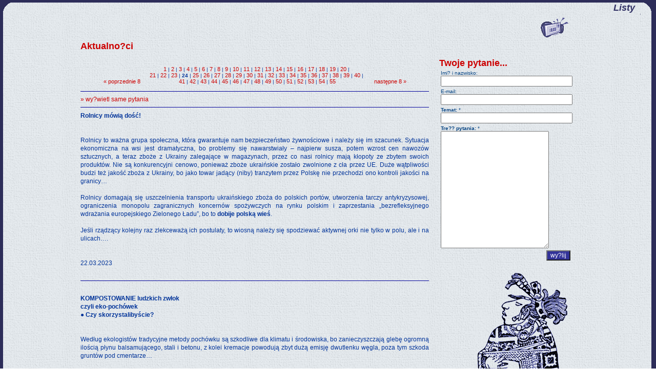

--- FILE ---
content_type: text/html
request_url: http://www.maya.net.pl/opinie.php?LANG=pl&sub=listy&title=1&od=184&count=285
body_size: 10312
content:
<!DOCTYPE HTML PUBLIC "-//W3C//DTD HTML 4.01 Transitional//EN">

<html>
<head>
	<title>Wydawnictwo PULSAR - Wiedza i filozofia Majów</title>
	<META HTTP-EQUIV="Content-Type" CONTENT="text/html; charset=iso-8859-2">
	<link rel="STYLESHEET" type="text/css" href="includes/style.css">
	<script language="JavaScript" src="includes/menu.js"></script>
</head>

<BODY LEFTMARGIN=0 TOPMARGIN=0 MARGINWIDTH=0 MARGINHEIGHT=0 background="images/spacer2.gif" ONLOAD="preloadImages();">

<TABLE WIDTH="100%" BORDER=0 bordercolor="#ffffff" CELLPADDING=0 CELLSPACING=0 height="95%" background="images/tlo.jpg">
	<tr>
		<TD colspan="3" valign="top" width="100%" background="images/spacer2.gif"><IMG SRC="images/spacer2.gif" WIDTH=1 HEIGHT=5 ALT=""></TD>	
	</tr>
	<TR>
		<TD valign="top"><IMG SRC="images/rog1.gif"></TD>
		<TD valign="top" width="100%" align="right" class="dzial"><i>Listy</i><IMG SRC="images/spacer.gif" WIDTH=10 HEIGHT=5></TD>
		<TD valign="top"><IMG SRC="images/rog2.gif"></TD>
	</TR>
	<TR>
		<TD valign="top" height="100%" WIDTH=28 background="images/pasek2.gif"><IMG SRC="images/spacer2.gif"></TD>
		<TD WIDTH=100% background="images/tlo.jpg" valign="top">
			<table border="0" cellpadding="0" cellspacing="0" WIDTH=100%>
				<tr>
					<td>

<div align="center">
<table border="0" cellpadding="0" cellspacing="0" width="700">
	<tr>
		<td valign="top">
		
<div align="right"><img src="images/list.gif" align="absmiddle"></div><div class="tytul">Aktualno?ci</div><p>
			<table border="0" cellpadding="0" cellspacing="0" width="650">
			<tr>
				<td valign="top">
				
				
	
			
				<div align="right"><div align="center"><table border="0" cellpadding="4" cellspacing="1">	<tr>		<td class="TableNorm12" align="right" valign="bottom" style="font-size:10px;"><a style="font-size:11px;" class="link" href="opinie.php?LANG=pl&sub=listy&title=1&od=176&count=438">&laquo;&nbsp;poprzednie 8</a>&nbsp;&nbsp;&nbsp;</td>		<td class="TableNorm12" align="center" valign="middle" style="font-size:10px;"><br>
<a class="link" style="font-size:11px;" href="opinie.php?LANG=pl&sub=listy&od=0&title=1&count=438">1</a>&nbsp;|&nbsp;<a class="link" style="font-size:11px;" href="opinie.php?LANG=pl&sub=listy&od=8&title=1&count=438">2</a>&nbsp;|&nbsp;<a class="link" style="font-size:11px;" href="opinie.php?LANG=pl&sub=listy&od=16&title=1&count=438">3</a>&nbsp;|&nbsp;<a class="link" style="font-size:11px;" href="opinie.php?LANG=pl&sub=listy&od=24&title=1&count=438">4</a>&nbsp;|&nbsp;<a class="link" style="font-size:11px;" href="opinie.php?LANG=pl&sub=listy&od=32&title=1&count=438">5</a>&nbsp;|&nbsp;<a class="link" style="font-size:11px;" href="opinie.php?LANG=pl&sub=listy&od=40&title=1&count=438">6</a>&nbsp;|&nbsp;<a class="link" style="font-size:11px;" href="opinie.php?LANG=pl&sub=listy&od=48&title=1&count=438">7</a>&nbsp;|&nbsp;<a class="link" style="font-size:11px;" href="opinie.php?LANG=pl&sub=listy&od=56&title=1&count=438">8</a>&nbsp;|&nbsp;<a class="link" style="font-size:11px;" href="opinie.php?LANG=pl&sub=listy&od=64&title=1&count=438">9</a>&nbsp;|&nbsp;<a class="link" style="font-size:11px;" href="opinie.php?LANG=pl&sub=listy&od=72&title=1&count=438">10</a>&nbsp;|&nbsp;<a class="link" style="font-size:11px;" href="opinie.php?LANG=pl&sub=listy&od=80&title=1&count=438">11</a>&nbsp;|&nbsp;<a class="link" style="font-size:11px;" href="opinie.php?LANG=pl&sub=listy&od=88&title=1&count=438">12</a>&nbsp;|&nbsp;<a class="link" style="font-size:11px;" href="opinie.php?LANG=pl&sub=listy&od=96&title=1&count=438">13</a>&nbsp;|&nbsp;<a class="link" style="font-size:11px;" href="opinie.php?LANG=pl&sub=listy&od=104&title=1&count=438">14</a>&nbsp;|&nbsp;<a class="link" style="font-size:11px;" href="opinie.php?LANG=pl&sub=listy&od=112&title=1&count=438">15</a>&nbsp;|&nbsp;<a class="link" style="font-size:11px;" href="opinie.php?LANG=pl&sub=listy&od=120&title=1&count=438">16</a>&nbsp;|&nbsp;<a class="link" style="font-size:11px;" href="opinie.php?LANG=pl&sub=listy&od=128&title=1&count=438">17</a>&nbsp;|&nbsp;<a class="link" style="font-size:11px;" href="opinie.php?LANG=pl&sub=listy&od=136&title=1&count=438">18</a>&nbsp;|&nbsp;<a class="link" style="font-size:11px;" href="opinie.php?LANG=pl&sub=listy&od=144&title=1&count=438">19</a>&nbsp;|&nbsp;<a class="link" style="font-size:11px;" href="opinie.php?LANG=pl&sub=listy&od=152&title=1&count=438">20</a>&nbsp;|&nbsp;<br>
<a class="link" style="font-size:11px;" href="opinie.php?LANG=pl&sub=listy&od=160&title=1&count=438">21</a>&nbsp;|&nbsp;<a class="link" style="font-size:11px;" href="opinie.php?LANG=pl&sub=listy&od=168&title=1&count=438">22</a>&nbsp;|&nbsp;<a class="link" style="font-size:11px;" href="opinie.php?LANG=pl&sub=listy&od=176&title=1&count=438">23</a>&nbsp;|&nbsp;<b>24</b>&nbsp;|&nbsp;<a class="link" style="font-size:11px;" href="opinie.php?LANG=pl&sub=listy&od=192&title=1&count=438">25</a>&nbsp;|&nbsp;<a class="link" style="font-size:11px;" href="opinie.php?LANG=pl&sub=listy&od=200&title=1&count=438">26</a>&nbsp;|&nbsp;<a class="link" style="font-size:11px;" href="opinie.php?LANG=pl&sub=listy&od=208&title=1&count=438">27</a>&nbsp;|&nbsp;<a class="link" style="font-size:11px;" href="opinie.php?LANG=pl&sub=listy&od=216&title=1&count=438">28</a>&nbsp;|&nbsp;<a class="link" style="font-size:11px;" href="opinie.php?LANG=pl&sub=listy&od=224&title=1&count=438">29</a>&nbsp;|&nbsp;<a class="link" style="font-size:11px;" href="opinie.php?LANG=pl&sub=listy&od=232&title=1&count=438">30</a>&nbsp;|&nbsp;<a class="link" style="font-size:11px;" href="opinie.php?LANG=pl&sub=listy&od=240&title=1&count=438">31</a>&nbsp;|&nbsp;<a class="link" style="font-size:11px;" href="opinie.php?LANG=pl&sub=listy&od=248&title=1&count=438">32</a>&nbsp;|&nbsp;<a class="link" style="font-size:11px;" href="opinie.php?LANG=pl&sub=listy&od=256&title=1&count=438">33</a>&nbsp;|&nbsp;<a class="link" style="font-size:11px;" href="opinie.php?LANG=pl&sub=listy&od=264&title=1&count=438">34</a>&nbsp;|&nbsp;<a class="link" style="font-size:11px;" href="opinie.php?LANG=pl&sub=listy&od=272&title=1&count=438">35</a>&nbsp;|&nbsp;<a class="link" style="font-size:11px;" href="opinie.php?LANG=pl&sub=listy&od=280&title=1&count=438">36</a>&nbsp;|&nbsp;<a class="link" style="font-size:11px;" href="opinie.php?LANG=pl&sub=listy&od=288&title=1&count=438">37</a>&nbsp;|&nbsp;<a class="link" style="font-size:11px;" href="opinie.php?LANG=pl&sub=listy&od=296&title=1&count=438">38</a>&nbsp;|&nbsp;<a class="link" style="font-size:11px;" href="opinie.php?LANG=pl&sub=listy&od=304&title=1&count=438">39</a>&nbsp;|&nbsp;<a class="link" style="font-size:11px;" href="opinie.php?LANG=pl&sub=listy&od=312&title=1&count=438">40</a>&nbsp;|&nbsp;<br>
<a class="link" style="font-size:11px;" href="opinie.php?LANG=pl&sub=listy&od=320&title=1&count=438">41</a>&nbsp;|&nbsp;<a class="link" style="font-size:11px;" href="opinie.php?LANG=pl&sub=listy&od=328&title=1&count=438">42</a>&nbsp;|&nbsp;<a class="link" style="font-size:11px;" href="opinie.php?LANG=pl&sub=listy&od=336&title=1&count=438">43</a>&nbsp;|&nbsp;<a class="link" style="font-size:11px;" href="opinie.php?LANG=pl&sub=listy&od=344&title=1&count=438">44</a>&nbsp;|&nbsp;<a class="link" style="font-size:11px;" href="opinie.php?LANG=pl&sub=listy&od=352&title=1&count=438">45</a>&nbsp;|&nbsp;<a class="link" style="font-size:11px;" href="opinie.php?LANG=pl&sub=listy&od=360&title=1&count=438">46</a>&nbsp;|&nbsp;<a class="link" style="font-size:11px;" href="opinie.php?LANG=pl&sub=listy&od=368&title=1&count=438">47</a>&nbsp;|&nbsp;<a class="link" style="font-size:11px;" href="opinie.php?LANG=pl&sub=listy&od=376&title=1&count=438">48</a>&nbsp;|&nbsp;<a class="link" style="font-size:11px;" href="opinie.php?LANG=pl&sub=listy&od=384&title=1&count=438">49</a>&nbsp;|&nbsp;<a class="link" style="font-size:11px;" href="opinie.php?LANG=pl&sub=listy&od=392&title=1&count=438">50</a>&nbsp;|&nbsp;<a class="link" style="font-size:11px;" href="opinie.php?LANG=pl&sub=listy&od=400&title=1&count=438">51</a>&nbsp;|&nbsp;<a class="link" style="font-size:11px;" href="opinie.php?LANG=pl&sub=listy&od=408&title=1&count=438">52</a>&nbsp;|&nbsp;<a class="link" style="font-size:11px;" href="opinie.php?LANG=pl&sub=listy&od=416&title=1&count=438">53</a>&nbsp;|&nbsp;<a class="link" style="font-size:11px;" href="opinie.php?LANG=pl&sub=listy&od=424&title=1&count=438">54</a>&nbsp;|&nbsp;<a class="link" style="font-size:11px;" href="opinie.php?LANG=pl&sub=listy&od=432&title=1&count=438">55</a></td>		<td class="TableNorm12" align="left" valign="bottom" style="font-size:10px;">&nbsp;&nbsp;&nbsp;<a style="font-size:11px;" class="link" href="opinie.php?LANG=pl&sub=listy&title=1&count=438&od=192">następne 8&nbsp;&raquo;</a></td>	</tr></table></div></div>
				<hr size="1" color="#000099"><a href="opinie.php?LANG=pl&sub=listy">&raquo;&nbsp;wy?wietl same pytania</a><hr size="1" color="#000099">
			<span class="aa"><div align="justify"><b>Rolnicy mówią dość!</b><br />
<br />
<br />
Rolnicy to ważna grupa społeczna, która gwarantuje nam bezpieczeństwo żywnościowe i należy się im szacunek. Sytuacja ekonomiczna na wsi jest dramatyczna, bo problemy się nawarstwiały &#8211; najpierw susza, potem wzrost cen nawozów sztucznych, a teraz zboże z Ukrainy zalegające w magazynach, przez co nasi rolnicy mają kłopoty ze zbytem swoich produktów. Nie są konkurencyjni cenowo, ponieważ zboże ukraińskie zostało zwolnione z cła przez UE. Duże wątpliwości budzi też jakość zboża z Ukrainy, bo jako towar jadący (niby) tranzytem przez Polskę nie przechodzi ono kontroli jakości na granicy&#8230; <br />
<br />
Rolnicy domagają się uszczelnienia transportu ukraińskiego zboża do polskich portów, utworzenia tarczy antykryzysowej, ograniczenia monopolu zagranicznych koncernów spożywczych na rynku polskim i zaprzestania &#8222;bezrefleksyjnego wdrażania europejskiego Zielonego Ładu&#8221;, bo to <b>dobije polską wieś</b>. <br />
<br />
Jeśli rządzący kolejny raz zlekceważą ich postulaty, to wiosną należy się spodziewać aktywnej orki nie tylko w polu, ale i na ulicach&#8230;.<br />
<br />
<br />
22.03.2023<br />
</div></span><br><hr size="1" color="#000099"><br><span class="aa"><div align="justify"><b>KOMPOSTOWANIE ludzkich zwłok<br>czyli eko-pochówek<br>&#9679; Czy skorzystalibyście?</b><br />
<br />
<br />
Według ekologistów tradycyjne metody pochówku są szkodliwe dla klimatu i środowiska, bo zanieczyszczają glebę ogromną ilością płynu balsamującego, stali i betonu, z kolei kremacje powodują zbyt dużą emisję dwutlenku węgla, poza tym szkoda gruntów pod cmentarze&#8230;<br />
<br />
W USA kompostowanie ludzkich zwłok, czyli <b>traktowanie ich jak nawóz</b>, zostało zalegalizowane jako forma pochówku w stanach: Waszyngton (2019 r.), Kolorado (2021), Vermont i Oregon (2022), Kalifornia (2023). Dożyliśmy czasów, w których szczątki ludzkie traktowane są jak &#8222;odpady domowe&#8221;.  <br />
<br />
Zdaniem eko-zwolenników jest to bardzo ATRAKCYJNA opcja pochówku! Proces rozkładania ciała i przekształcania go w glebę, rzekomo bogatą w składniki odżywcze, trwa około 30 dni. W tym czasie zwłoki podgrzewane są do temperatury 55 stopni Celsjusza celem zniszczenia patogenów. Po tym rodzina otrzymuje uzyskany nawóz i może go wykorzystać do sadzenia kwiatów, pietruszki, warzyw, krzewów czy drzew, albo rozrzucić go po łąkach i polach.<br />
<br />
<br />
&#9658; Każdy niech sam odpowie, czy jest to etyczne i moralne działanie, czy też bezczeszczenie zwłok pod osłoną prawa?&#8230;<br />
<br />
<br />
<div align="center"><img src="images/rozne/kompostowanie-ciala-00.png"></div><br><br />
<br />
21.03.2023<br><br />
</div></span><br><hr size="1" color="#000099"><br><span class="aa"><div align="justify"><b>KALENDARZ ETIOPSKI<br>nośnikiem cennych informacji</b><br />
<br />
<br />
Nie ma przypadków &#8211; wszystko pojawia się we właściwym czasie. Niespodziewanie w naszej przestrzeni wypłynął <b>kalendarz etiopski</b>,w którym obecna era rozpoczęła się od narodzin Jezusa, wyliczonych przez mnicha Anonniosa z Aleksandrii na 9 r. n.e. Od roku zerowego kalendarz nie był modyfikowany, a więc podaje faktyczny upływ czasu. To by oznaczało, że w zachodniej chronologii dopisano 900 lat historii. <br />
<br />
Wygląda na to, że kalendarzem etiopskim posługują się tzw. &#8222;elity Systemu&#8221;, ale dla zmylenia raz podają daty kalendarza gregoriańskiego, raz kalendarza etiopskiego. Straszy się ludzi apokaliptycznym rokiem 2030, tymczasem czas przełomu jest teraz. Rok 2030 to zasłona dymna, mająca uśpić naszą czujność. Jeśli ludzie prześpią ten moment, to w roku 2030 będzie po wszystkim i nic nie da się już zrobić. <br />
<br />
Przeliczmy rok 2030 na kalendarz etiopski, biorąc pod uwagę początek i koniec roku, według klucza &#8222;minus 7&#8221; i &#8222;minus 8 lat&#8221; /zob. grafikę.<br />
<br />
&#9679; W kalendarzu gregoriańskim data 1.01.2030 to w kalendarzu etiopskim 23.04.2022,<br />
&#9679; 31.12.2030 to w kalendarzu etiopskim <b>22.04.2023</b>.<br />
Wniosek: Wdrażanie demonicznej Agendy rozpoczęło się w ubiegłym roku, a w 2023, po szczycie w Davos, nabrało tempa.<br />
<br />
Kolejna, niemniej ważna data:<br />
&#9679; 24.02.2022 to w kalendarzu etiopskim rok <b>2030</b>.<br />
Wniosek: Wojna na U&#8230; jest częścią  składową realizacji planów Systemu.<br />
<br />
Podobnie należy podchodzić do starych przepowiedni, które warto przetwarzać kalendarzem etiopskim, bo nie wiadomo, gdzie były one umiejscowione: czy w prawdziwym kalendarzu etiopskim, czy w zafałszowanym gregoriańskim. <br />
<br />
&#9633; Dla przykładu weźmy przepowiednię <b>Baby Wangi</b> o wybuchu III wojny światowej w 1917 r., której na szczęście nie było. Posługując się kalendarzem etiopskim wg klucza 7/8 lat do przodu (bo znamy tylko rok), wychodzi<b> rok 2024 lub 2025</b>. Miejmy nadzieję, że do tego nie dojdzie. Ludzie przejrzeli już grę, za którą stoi Ameryka i grę, którą prowadzą europejscy przywódcy, posłuszni egzekutorzy Systemu. Stąd tak liczne protesty antywojenne w Europie pod hasłem &#8222;To nie nasza wojna&#8221;. Niestety, polskie społeczeństwo siedzi cicho. Honor Polski ratuje jedynie grupa ludzi, skupionych wokół &#8222;Polskiego Ruchu Antywojennego&#8221;. <br />
<br />
&#9633; Warto samemu przeanalizować różne daty. Bezpłatny konwerter kalendarza etiopskiego można pobrać z Internetu. Daty najlepiej przeliczać dwutorowo, tzn. odpowiednio 7 lub 8 lat do tyłu, a potem 7 lub 8 lat do przodu.<br />
<br />
&#9658; Na kalendarz etiopski zwróciła uwagę Dorota Oleksy, która badając różne rachuby czasu, dopiero w kalendarzu etiopskim spostrzegła zaskakujące korelacje dat z podstępnymi działaniami Systemu.<br />
<br />
<br><div align="center"><img src="images/rozne/etiopia-kal-X.png"></div><br><br />
<br />
18.03.2023<br></div></span><br><hr size="1" color="#000099"><br><span class="aa"><div align="justify"><br><b> Fala AHAU, Fala Żółtego SŁOŃCA<br>&#9679; Samodzielność &#8211; Równość &#8211; Wierność</b><br />
<br />
<br />
Okres: 14 &#8211; 26 marca 2023</b><br />
<br />
13-dniowa Fala SŁOŃCA otwiera przed nami spektrum ponadczasowej wiedzy i ekspansji Ducha Nowego Czasu. Tutaj proces stawania się świadomym nabiera kosmicznego tempa. Wiele słów diametralnie zmieni znaczenie. Zabawa się skończyła i czas wydorośleć. Teraz, niezależnie od poziomu uświadomienia, każdy nasz czyn jest badany pod kątem przestrzegania zasad Uniwersalnego Kodeksu Etycznego i Prawa Kinu. <br />
<br />
<div align="center"><img src="images/rozne/glif-opis-ahau.png"></div><br />
<br />
&#9679; Zgodnie z Uniwersalną Etyką &#8211; &#8222;żaden świadomie myślący człowiek nie może zmuszać drugiego człowieka do określonych czynów ani zmiany poglądów czy przekonań. Nie wolno czynić nic, co wywołałoby iluzję oddzielenia. Kodeks zezwala uświadamiać, dawać przykłady, zapoznawać z regułami gry i czekać, aż dana osoba sama podejmie decyzję, kiedy i z kim jej po drodze&#8221;. <br />
<br />
&#9679; Z kolei Prawo Kinu wyraża się w trzech słowach: <b>SAMODZIELNOŚĆ &#8211; RÓWNOŚĆ &#8211; WIERNOŚĆ</b>.  Samodzielność oznacza, że każdy człowiek musi respektować wolną wolę każdego człowieka, Równość - że każdy zajmuje pełnowartościowe miejsce w życiu, Wierność - że wolna wola człowieka zharmonizowana jest z wolą Źródła. Jest to jedyne czwartowymiarowe prawo, któremu podlega każdy człowiek, pojmowany jako istota czterowymiarowa, dlatego we wszystkich sytuacjach zobowiązany jest bezwzględnie je przestrzegać. <br />
<br />
O ile neofitom więcej uchodzi na sucho, to tym, którzy &#8222;wiedzą&#8221;, już nie. Można powiedzieć, że im więcej wiemy, tym mniej nam wolno. Mimo to warto wiedzieć, rozszerzać świadomość, lepiej poznawać siebie, wybaczać, ćwiczyć silną wolę, mieć stały punkt odniesienia, by nie stracić orientacji w czasie i przestrzeni. Wiedzący poruszają się po orbicie spirali i gdy zatoczą krąg, spirala wynosi ich świadomość wyżej. Tym samym stają się niedostępni dla "trenerów zastraszenia" - słyszą jedynie ich rozpaczliwe "krzyki". Natomiast niewiedzący poruszają się po okręgu i choć robią to coraz sprawniej i szybciej, nie mogą wybić się wyżej; są więc idealną pożywką dla "trenerów strachu".<br />
<br />
<b>Co nas czeka?</b><br />
<br />
W najbliższym czasie wiele będzie się działo, ale &#8222;zamiast lękać się tego, co się zbliża, lepiej zawczasu przygotować się na <i>Nieuniknione</i>. Idąc za tym przesłaniem, staraj się:<br />
&#9679; precyzyjnie określić Źródło, któremu bezgranicznie ufasz, <br />
&#9679; pielęgnować świadomość celu, do którego zmierzasz, <br />
&#9679; podążać ku swojej pierwotnej tożsamości,<br />
&#9679; nigdy nie wątpić w nienaruszalność twojej wolnej woli, którą muszą respektować nawet &#8222;najciemniejsze siły&#8221;! <br />
<br />
&#9633; Niebawem podzielę się z wami ważnymi spostrzeżeniami, których nie będę publikować na Facebooku.<br />
<br />
&#9633; Kończąc dodam, że w pierwszym dniu Fali Ahau Wydawnictwo PULSAR miało swoje tzolkinowskie urodziny &#8211;  to już 30 galaktycznych lat. <br />
<br />
<br />
<b>Medycyna GOŁĘBIA </b><br />
<br />
Nagualem Ahau jest GOŁĄB, przynoszący ludziom medycynę miłości i pokoju. &#9633; Pojęcie &#8222;medycyna&#8221; oznacza &#8222;wszystko, co pomaga ci iść drogą współbrzmienia ze wszystkim&#8221;. <br />
<div align="center"><img src="images/rozne/ahau-golab-2023.png"></div><br />
<b>Wskazówki na 13 dni fali</b><br />
<br />
Nie zapominaj, że &#8222;trenerzy strachu&#8221; tak łatwo nie odpuszczą i będą próbowali wykorzystać każdy moment twojej słabości, by ponownie zarzucić na ciebie sidła lęku. Daj im wyraźnie odczuć, że uodporniłeś się na wszystkie stare sztuczki, a nowych nie zamierzasz poznawać.<br />
<br />
<br />
<div align="center"><img src="images/rozne/4-Slonca-2023-0.png"></div><br />
<br />
<br />
14.03.2023<br><br />
</div></span><br><hr size="1" color="#000099"><br><span class="aa"><div align="justify"><b>SERCE posiada własny mózg</b><br>Gregg Braden<br />
<br />
<br />
Każdy człowiek ma dwa niezależne od siebie mózgi &#8211; mózg serca i mózg w głowie. O ile dzisiejsza technologia potrafi wpłynąć na proces ludzkiego myślenia, to nie ma (i nie będzie mieć!) dostępu do mózgu serca&#8230; To co jest w stanie zrobić, to próbować poprzez LĘK blokować dostęp do inteligencji serca. <br />
<br />
&#9633; Teraz chyba rozumiesz, po co to ciągłe straszenie &#8222;modną chorobą&#8221;, wojną, klimatyzmem, ekologizmem, drożyzną, widmem głodu&#8230;<br />
<br />
<div align="center">Warto połuchać:       <a target=_blank href=http://www.tiktok.com/@agnieszka777111/video/7193682809188289798>www.tiktok.com/@agnieszka777111/video/7193682809188289798</a></div><br><br />
</div></span><br><hr size="1" color="#000099"><br><span class="aa"><div align="justify"><b> DZIEWIĄTY miesiąc naprowadzenia<br>&#9679; Oddzielanie ziaren od plew<br>&#9679; Co dalej?...  <br />
<br />
<br />
7 marca &#8211; 3 kwietnia 2023</b><br />
<br />
Dziewiąty, SOLARNY, miesiąc roku pełni funkcję subtelnego drogowskazu. &#8211; Dotarliśmy do rozstaju dróg i czas wybrać dalszą drogę. Informacje płynące z poziomu &#8222;9&#8221; pomagają przełamać chaos i naprowadzają na drogę urzeczywistnienia zamiarów. Teraz nie należy koncentrować uwagi na samych negatywnych wydarzeniach (tak było w miesiącu ósmym), bo o wiele ważniejsze są procesy naprawcze, choć czasami i one mogą pokazać &#8222;kolce&#8221;. <br />
<br />
&#9679; Dziewiąty miesiąc to czas podejmowania odważnych decyzji i skupienia się na pozytywnej stronie każdego zjawiska w życiu. Warto naśladować innych w tym, co szlachetne. Teraz liczy się autorytet moralny. Szczerość i troska o słabszych dają każdemu człowiekowi moc, pozwalającą na niezwykłe dokonania z niemałą gwarancją sukcesu. Ważne jest, aby zachować umiar, elastyczność myślenia, hart ducha. <br />
<br />
&#9679; Energią nośną miesiąca jest 7 Ben /<b>Czerwony Rezonansowy WĘDROWIEC</b>, wskazujący drogę ku szeroko pojmowanej wolności. Impulsy z tego poziomu świadomości dopingują każdego z nas do uporania się z nadmierną emocjonalnością, przełamania poczucia bezsilności i uwolnienia się od starych ciężarów, nadmiernych zobowiązań i lęku przed nieznanym.<br />
<br />
<br />
<div align="center"><img src="images/rozne/09_ksiezyc-2023.png"></div><br />
<br />
<br />
8.03.2022<br><br />
</div></span><br><hr size="1" color="#000099"><br><span class="aa"><div align="justify"><b>MANIK &#8211; Fala Niebieskiej RĘKI<br>Nie liczy się wynik, <br>ale odwaga do podjęcia wyzwania</b><br />
<br />
<br />
Okres: 1 &#8211; 13 marca 2023<br />
<br />
Fala RĘKI zawsze wprowadza do życia przejściowy chaos, aby skłonić ludzi do szukania nowych rozwiązań celem wyjścia z impasu. Dlatego tak wiele kontrowersyjnych treści i bulwersujących spraw wyłania się w ostatnim czasie. Za tym symbolem skrywają się energie, których istotą jest kompleksowe UZDROWIENIE i doprowadzenie do końca starych spraw. Wszystko inne &#8211; to tylko środki pomocnicze. Sfera kompleksowego uzdrawiania &#8211; począwszy od zakresów czysto medycznych, przez finanse, prawo, ekonomię i codzienne ludzkie bolączki, a skończywszy na duchowych &#8211; stanowi cel naszej wspólnej podróży przez życie.<br />
<br />
<br />
<div align="center"><img src="images/rozne/glif-opis-manik-III.png"></div><br />
<br />
Impulsy wychodzące z poziomu świadomości MANIK budzą w człowieku iskrę badawczego ducha, podsycają głód wiedzy, zachęcają do zaspokajania ciekawości i otwarcia się na nowe przestrzenie. Aby przekroczyć ten próg, trzeba uwolnić umysł od starych wzorców zachowań, przesądów, wróżb, przepowiedni, które zagradzają drogę do nowych możliwości. Teraz liczy się otwartość, śmiałość, dociekliwość, systematyczność, zaś problematyką jest chwiejność poglądów, przechwałki, czcze gadulstwo, słomiany zapał. <br />
<br />
Wiedz, że przez 13 dni fali ty jesteś tym &#8222;wewnętrznym lekarzem&#8221;, który uzdrawia dobrym słowem, przyjaznym gestem i swoja obecnością. Ty trzymasz w ręku &#8222;uzdrawiające narzędzie&#8221;, którego tak usilnie szukasz na zewnątrz siebie.   <br />
<br />
<br />
<b>Medycyna JELENIA</b><br />
<br />
Nagualem Manik jest JELEŃ, przynoszący ludziom medycynę ofiarności. <br />
<br />
<div align="center"><img src="images/rozne/manik-jelen-2023.png"></div><br />
<b>13-dniowe spektrum fali</b><br />
<br />
Ucz się kończyć to, co zaczynasz, zwracając uwagę na każdy krok na drodze. Jeśli pominiesz jakiś krok, wróć do tego miejsca, spróbuj jeszcze raz. <br />
<br />
<br />
<div align="center"><img src="images/rozne/3-Reki-2023.png"></div><br />
<br />
<br />
6.03.2023<br />
</div></span><br><hr size="1" color="#000099"><br><span class="aa"><div align="justify"><b>Piramida w Astanie<br>tajemnicza, ale niezwykła&#8230;</b><br />
<br />
<br />
Piramida została zbudowana na polecenie prezydenta kraju z okazji organizacji III Kongresu Liderów Religii Światowych i Tradycyjnych w 2006 r. Budowa trwała od 2004 do 2006 r. Piramida mieści się w samym środku miasta.<br />
<br />
Projekt nawiązuje do Piramidy na amerykańskim banknocie jednodolarowym. Widoczna część budowli ma wysokość 62 m, z częścią podziemną 77 m. Budynek jest przystosowany do wahań temp. od minus 30 do 30 stopni C. Obiekt składa się z 5 kondygnacji trójkątów równobocznych. Bok trójkąta u podstawy ma 12 m. W dolnej części są trzy piętra trójkątów w kolorze granitu, w górnej dwa rzędy tworzące przeszklony wierzchołek atrium. Na szybach znajdują się witraże z obrazkami 130 gołębi, które symbolizują różne narodowości w Kazachstanie. <br />
<br />
Dla dodania budowli tajemniczości, twórca projektu Norman Foster &#8222;przemycił&#8221; do piramidy wiele symboli, choć nie wprost. W najniższej kondygnacji nie ma dostępu światła dziennego, w najwyższej, przeszklonej wpada światło. Odpowiada to podziałowi społeczeństwa na &#8222;lud&#8221; i &#8222;grupę zwierzchników i nieujawnionych decydentów&#8221;. W części podziemnej mieści się sala operowa; na jej suficie jest ogromny wizerunek słońca. Symbolizuje to antyczną zasadę, że ludowi wystarczy zapewnić &#8222;chleba i igrzysk&#8221;, czyli trzeba go trzymać w sztucznym świetle (ciemnocie umysłu), z dala od światła słońca (oświecenia). <br />
<br />
Nad salą operową znajduje się sala spotkań międzyreligijnych z wielkim &#8222;Słonecznym Stołem&#8221;. Światło dociera tu przez świetlik. Motyw słońca na stole obrad ma wyrażać pragnienie przywódców religijnych do usunięcia podziałów i wyłonienia światowej Religi Nowej Ery &#8211; New Age. [Taki program o nowej religii przyjęto na VI Kongresie w 2018 r.] <br />
<br />
Budowa Piramidy kosztowała blisko 58 mln dolarów, przy czym wsparło ją wielu wpływowych polityków jak Kofi Annan, George Bush, Margaret Thatcher, Jiang Zemin (Chiny), Nelson Mandela, Valéry Giscard d&#8217;Estaing i Michaił Gorbaczow. Zapewne nie wynikało to z czysto religijnych pobudek. Kazachstan ma trzecie co do wielkości złoża ropy w skali świata i rozległe pokłady gazu ziemnego.<br />
<br />
Wyjście z Piramidy prowadzi w kierunku Pałacu Prezydenckiego i pięknego parku pełnego okultystycznych symboli.<br />
<br />
W Polsce o Astanie, stolicy Kazachstanu, praktycznie w ogóle się nie mówi, a jest to najbardziej zagadkowe i niezwykłe miasto świata. Jego przebudowę rozpoczęto w 1990 roku. Najciekawsze obiekty wzniesiono w ostatnich dwóch dekadach.<br />
<br />
Więcej ciekawostek pod linkiem:     <a target=_blank href=http://www.salon24.pl/u/niewiarygodne/799479,astana>www.salon24.pl/u/niewiarygodne/799479,astana</a><br><br>Wirtualna wędrówka:     <a target=_blank href=http://www.youtube.com/watch?v=9bft64Br_qo...>www.youtube.com/watch?v=9bft64Br_qo...</a><br><br />
<br />
<br />
<br />
</div></span><br><hr size="1" color="#000099"><a href="opinie.php?LANG=pl&sub=listy">&raquo;&nbsp;wy?wietl same pytania</a><hr size="1" color="#000099"><br></td>
		<td width="20"><IMG SRC="images/spacer.gif" width="20" BORDER=0></td>
					<td valign="top" align="right">
						<div class="tytul">Twoje pytanie...</div>
						<FORM METHOD="POST">
						<table border=0>
							
							<tr>
								<td valign=top class="normal-l"><font class="r" size="-2"> Imi? i nazwisko: </font><br><INPUT TYPE="TEXT" NAME="imienazw" VALUE="" size="30"></td>
							</tr>
							<tr>
								<td valign=top class="normal-l"><font class="r" size="-2">E-mail:</font><br><INPUT TYPE="TEXT" NAME="email" VALUE="" size="30"></td>
							</tr>					
							<tr>
								<td valign=top class="normal-l"><font class="r" size="-2"><b>Temat:</b> *</font><br><INPUT TYPE="TEXT" NAME="temat" VALUE="" size="30"></td>
							</tr>
							<tr>
								<td valign=top class="normal-l"><font class="r" size="-2"><b>Tre?? pytania:</b> *</font><br><textarea name="tresc" cols="24" rows="15" style="overflow:auto;"></textarea></td>
							</tr>
							<tr>
								<td align="right"><input type="Hidden" name="wyslij" value="1"><input type="Hidden" name="sub" value="listy"><input type="Hidden" name="LANG" value="pl"><input type="Submit" value="wy?lij" class="tab">&nbsp;</td>
							</tr>
						</table>
						</form>		
						
						<img src="images/majowie/pakal.gif" border="0">
					</td>
				</tr>
			</table><div align="center"><div align="center"><table border="0" cellpadding="4" cellspacing="1">	<tr>		<td class="TableNorm12" align="right" valign="bottom" style="font-size:10px;"><a style="font-size:11px;" class="link" href="opinie.php?LANG=pl&sub=listy&title=1&od=176&count=438">&laquo;&nbsp;poprzednie 8</a>&nbsp;&nbsp;&nbsp;</td>		<td class="TableNorm12" align="center" valign="middle" style="font-size:10px;"><br>
<a class="link" style="font-size:11px;" href="opinie.php?LANG=pl&sub=listy&od=0&title=1&count=438">1</a>&nbsp;|&nbsp;<a class="link" style="font-size:11px;" href="opinie.php?LANG=pl&sub=listy&od=8&title=1&count=438">2</a>&nbsp;|&nbsp;<a class="link" style="font-size:11px;" href="opinie.php?LANG=pl&sub=listy&od=16&title=1&count=438">3</a>&nbsp;|&nbsp;<a class="link" style="font-size:11px;" href="opinie.php?LANG=pl&sub=listy&od=24&title=1&count=438">4</a>&nbsp;|&nbsp;<a class="link" style="font-size:11px;" href="opinie.php?LANG=pl&sub=listy&od=32&title=1&count=438">5</a>&nbsp;|&nbsp;<a class="link" style="font-size:11px;" href="opinie.php?LANG=pl&sub=listy&od=40&title=1&count=438">6</a>&nbsp;|&nbsp;<a class="link" style="font-size:11px;" href="opinie.php?LANG=pl&sub=listy&od=48&title=1&count=438">7</a>&nbsp;|&nbsp;<a class="link" style="font-size:11px;" href="opinie.php?LANG=pl&sub=listy&od=56&title=1&count=438">8</a>&nbsp;|&nbsp;<a class="link" style="font-size:11px;" href="opinie.php?LANG=pl&sub=listy&od=64&title=1&count=438">9</a>&nbsp;|&nbsp;<a class="link" style="font-size:11px;" href="opinie.php?LANG=pl&sub=listy&od=72&title=1&count=438">10</a>&nbsp;|&nbsp;<a class="link" style="font-size:11px;" href="opinie.php?LANG=pl&sub=listy&od=80&title=1&count=438">11</a>&nbsp;|&nbsp;<a class="link" style="font-size:11px;" href="opinie.php?LANG=pl&sub=listy&od=88&title=1&count=438">12</a>&nbsp;|&nbsp;<a class="link" style="font-size:11px;" href="opinie.php?LANG=pl&sub=listy&od=96&title=1&count=438">13</a>&nbsp;|&nbsp;<a class="link" style="font-size:11px;" href="opinie.php?LANG=pl&sub=listy&od=104&title=1&count=438">14</a>&nbsp;|&nbsp;<a class="link" style="font-size:11px;" href="opinie.php?LANG=pl&sub=listy&od=112&title=1&count=438">15</a>&nbsp;|&nbsp;<a class="link" style="font-size:11px;" href="opinie.php?LANG=pl&sub=listy&od=120&title=1&count=438">16</a>&nbsp;|&nbsp;<a class="link" style="font-size:11px;" href="opinie.php?LANG=pl&sub=listy&od=128&title=1&count=438">17</a>&nbsp;|&nbsp;<a class="link" style="font-size:11px;" href="opinie.php?LANG=pl&sub=listy&od=136&title=1&count=438">18</a>&nbsp;|&nbsp;<a class="link" style="font-size:11px;" href="opinie.php?LANG=pl&sub=listy&od=144&title=1&count=438">19</a>&nbsp;|&nbsp;<a class="link" style="font-size:11px;" href="opinie.php?LANG=pl&sub=listy&od=152&title=1&count=438">20</a>&nbsp;|&nbsp;<br>
<a class="link" style="font-size:11px;" href="opinie.php?LANG=pl&sub=listy&od=160&title=1&count=438">21</a>&nbsp;|&nbsp;<a class="link" style="font-size:11px;" href="opinie.php?LANG=pl&sub=listy&od=168&title=1&count=438">22</a>&nbsp;|&nbsp;<a class="link" style="font-size:11px;" href="opinie.php?LANG=pl&sub=listy&od=176&title=1&count=438">23</a>&nbsp;|&nbsp;<b>24</b>&nbsp;|&nbsp;<a class="link" style="font-size:11px;" href="opinie.php?LANG=pl&sub=listy&od=192&title=1&count=438">25</a>&nbsp;|&nbsp;<a class="link" style="font-size:11px;" href="opinie.php?LANG=pl&sub=listy&od=200&title=1&count=438">26</a>&nbsp;|&nbsp;<a class="link" style="font-size:11px;" href="opinie.php?LANG=pl&sub=listy&od=208&title=1&count=438">27</a>&nbsp;|&nbsp;<a class="link" style="font-size:11px;" href="opinie.php?LANG=pl&sub=listy&od=216&title=1&count=438">28</a>&nbsp;|&nbsp;<a class="link" style="font-size:11px;" href="opinie.php?LANG=pl&sub=listy&od=224&title=1&count=438">29</a>&nbsp;|&nbsp;<a class="link" style="font-size:11px;" href="opinie.php?LANG=pl&sub=listy&od=232&title=1&count=438">30</a>&nbsp;|&nbsp;<a class="link" style="font-size:11px;" href="opinie.php?LANG=pl&sub=listy&od=240&title=1&count=438">31</a>&nbsp;|&nbsp;<a class="link" style="font-size:11px;" href="opinie.php?LANG=pl&sub=listy&od=248&title=1&count=438">32</a>&nbsp;|&nbsp;<a class="link" style="font-size:11px;" href="opinie.php?LANG=pl&sub=listy&od=256&title=1&count=438">33</a>&nbsp;|&nbsp;<a class="link" style="font-size:11px;" href="opinie.php?LANG=pl&sub=listy&od=264&title=1&count=438">34</a>&nbsp;|&nbsp;<a class="link" style="font-size:11px;" href="opinie.php?LANG=pl&sub=listy&od=272&title=1&count=438">35</a>&nbsp;|&nbsp;<a class="link" style="font-size:11px;" href="opinie.php?LANG=pl&sub=listy&od=280&title=1&count=438">36</a>&nbsp;|&nbsp;<a class="link" style="font-size:11px;" href="opinie.php?LANG=pl&sub=listy&od=288&title=1&count=438">37</a>&nbsp;|&nbsp;<a class="link" style="font-size:11px;" href="opinie.php?LANG=pl&sub=listy&od=296&title=1&count=438">38</a>&nbsp;|&nbsp;<a class="link" style="font-size:11px;" href="opinie.php?LANG=pl&sub=listy&od=304&title=1&count=438">39</a>&nbsp;|&nbsp;<a class="link" style="font-size:11px;" href="opinie.php?LANG=pl&sub=listy&od=312&title=1&count=438">40</a>&nbsp;|&nbsp;<br>
<a class="link" style="font-size:11px;" href="opinie.php?LANG=pl&sub=listy&od=320&title=1&count=438">41</a>&nbsp;|&nbsp;<a class="link" style="font-size:11px;" href="opinie.php?LANG=pl&sub=listy&od=328&title=1&count=438">42</a>&nbsp;|&nbsp;<a class="link" style="font-size:11px;" href="opinie.php?LANG=pl&sub=listy&od=336&title=1&count=438">43</a>&nbsp;|&nbsp;<a class="link" style="font-size:11px;" href="opinie.php?LANG=pl&sub=listy&od=344&title=1&count=438">44</a>&nbsp;|&nbsp;<a class="link" style="font-size:11px;" href="opinie.php?LANG=pl&sub=listy&od=352&title=1&count=438">45</a>&nbsp;|&nbsp;<a class="link" style="font-size:11px;" href="opinie.php?LANG=pl&sub=listy&od=360&title=1&count=438">46</a>&nbsp;|&nbsp;<a class="link" style="font-size:11px;" href="opinie.php?LANG=pl&sub=listy&od=368&title=1&count=438">47</a>&nbsp;|&nbsp;<a class="link" style="font-size:11px;" href="opinie.php?LANG=pl&sub=listy&od=376&title=1&count=438">48</a>&nbsp;|&nbsp;<a class="link" style="font-size:11px;" href="opinie.php?LANG=pl&sub=listy&od=384&title=1&count=438">49</a>&nbsp;|&nbsp;<a class="link" style="font-size:11px;" href="opinie.php?LANG=pl&sub=listy&od=392&title=1&count=438">50</a>&nbsp;|&nbsp;<a class="link" style="font-size:11px;" href="opinie.php?LANG=pl&sub=listy&od=400&title=1&count=438">51</a>&nbsp;|&nbsp;<a class="link" style="font-size:11px;" href="opinie.php?LANG=pl&sub=listy&od=408&title=1&count=438">52</a>&nbsp;|&nbsp;<a class="link" style="font-size:11px;" href="opinie.php?LANG=pl&sub=listy&od=416&title=1&count=438">53</a>&nbsp;|&nbsp;<a class="link" style="font-size:11px;" href="opinie.php?LANG=pl&sub=listy&od=424&title=1&count=438">54</a>&nbsp;|&nbsp;<a class="link" style="font-size:11px;" href="opinie.php?LANG=pl&sub=listy&od=432&title=1&count=438">55</a></td>		<td class="TableNorm12" align="left" valign="bottom" style="font-size:10px;">&nbsp;&nbsp;&nbsp;<a style="font-size:11px;" class="link" href="opinie.php?LANG=pl&sub=listy&title=1&count=438&od=192">następne 8&nbsp;&raquo;</a></td>	</tr></table></div></div><br><br><br><div align="right"><A HREF="opinie.php?LANG=pl"
		ONMOUSEOVER="changeImages('back', '_pl/images/powrot-over.gif'); return true;"
		ONMOUSEOUT="changeImages('back', '_pl/images/powrot.gif'); return true;">
		<IMG NAME="back" SRC="_pl/images/powrot.gif" BORDER=0></A></div></td>		
		
	</tr>
</table>
</div>
<br><br><br>

					</td>
				</tr>
			</table>
		</TD>
		<TD valign="top" height="100%" WIDTH=31 background="images/pasek1.gif"><IMG SRC="images/spacer2.gif"></TD>
	</TR>
	<TR>
		<TD valign="top"><IMG SRC="images/rog3.gif"></TD>
		<TD valign="top" width="100%"><IMG SRC="images/spacer.gif" WIDTH=1 HEIGHT=1></TD>
		<TD valign="top"><IMG SRC="images/rog4.gif"></TD>
	</TR>
	<tr>
		<TD colspan="3" valign="top" width="100%" background="images/spacer2.gif"><IMG SRC="images/spacer2.gif" WIDTH=1 HEIGHT=3></TD>	
	</tr>
</TABLE>
<map name="flagi">
<area alt="" coords="9,4,28,18" href="index.php?LANG=en" target="_top">
<area alt="" coords="44,4,62,18" href="index.php?LANG=de" target="_top">
<area alt="" coords="75,5,92,17" href="index.php?LANG=no" target="_top">
<area alt="" coords="106,4,123,17" href="index.php?LANG=pl" target="_top">
<area alt="" coords="136,4,154,18" href="index.php?LANG=ru" target="_top">
<area alt="" coords="166,4,185,18" href="index.php?LANG=fr" target="_top">
</map>

<IMG SRC="images/spacer.gif" WIDTH=20 HEIGHT=1><img src="images/flagi.gif" alt="" border="0" usemap="#flagi">
</body>
</html>		

--- FILE ---
content_type: text/css
request_url: http://www.maya.net.pl/includes/style.css
body_size: 696
content:
BODY{
	font-family : Verdana, Geneva, Arial, Helvetica, sans-serif;
	color : #003399;
	font-size : 12px;
}
p {
	font-family : Verdana, Geneva, Arial, Helvetica, sans-serif;
	font-size : 12px;
	text-align : justify;
	color : #003399;
	line-height : 16px;
}
.aa {
	font-family : Verdana, Geneva, Arial, Helvetica, sans-serif;
	font-size : 12px;
	text-align : justify;
	color : #003399;
	line-height : 16px;
}
.normal-l,li {
	font-family : Verdana, Geneva, Arial, Helvetica, sans-serif;
	font-size : 13px;
	text-align : left;
	color : #003399;
}

.tytul {
	font-family : Verdana, Geneva, Arial, Helvetica, sans-serif;
	font-size : 18px;
	font-weight : bold;
	color : #CC0000;
	text-align : left;
}
.tytul_l {
	font-family : Verdana, Geneva, Arial, Helvetica, sans-serif;
	font-size : 18px;
	font-weight : bold;
	color : #CC0000;
	text-align : left;
	text-decoration: none;
}
.main_de{
	font-family : Verdana, Geneva, Arial, Helvetica, sans-serif;
	color : #ffffff;
	font-size : 12px;
}
.tytul_l:hover {
	font-family : Verdana, Geneva, Arial, Helvetica, sans-serif;
	font-size : 18px;
	font-weight : bold;
	color : #CC0000;
	text-align : left;
	text-decoration: underline;
}
.dzial{
	font-family : Verdana, Geneva, Arial, Helvetica, sans-serif;
	font-size : 18px;
	font-weight : bold;
	color : #333366;
}
.footer {
	font-family : "MS Sans Serif", Geneva, sans-serif;
	font-size : 11px;
	color : Gray;
}

A {
	color : #CC0000;
	text-decoration : none;
	font-size : 12px;
}
/*
A:hover {
	color : #CC0000;
	text-decoration : underline;
	font-size : 12px;
}*/
.alert{
	color : red;
	font-size : 12px;
}
.r{
	color : #004080;
}
.main{
	font-family : Verdana, Geneva, Arial, Helvetica, sans-serif;
	color : #ffffff;
	font-size : 14px;
	font-weight : bold;
}
.stopka{
	font-family : Verdana, Geneva, Arial, Helvetica, sans-serif;
	color : #cccccc;
	font-size : 10px;
}
.news, .news a:hover{
	font-family : Verdana, Geneva, Arial, Helvetica, sans-serif;
	color : #FFF4C1;
	font-size : 11px;
	text-decoration : none;
}
.news_title{
	font-family : Verdana, Geneva, Arial, Helvetica, sans-serif;
	color : #ff3300;
	font-size : 13px;
	text-decoration : none;
}
.lang{
	font-family : Verdana, Geneva, Arial, Helvetica, sans-serif;
	background-color :#cc0033;
	font-size : 10px;
	color : #ffffff;
	width: 83px;
	font-weight : bold;
}
.tab{
	font-family : Verdana, Geneva, Arial, Helvetica, sans-serif;
	font-size : 12px;
	text-decoration : none;
	color : #ffffff;	
	background-color: #333399;
}

/* STYLE TABLE.table  */

.table {
	width: 100%;
	border-top: 1px dashed #333366;
	border-left: 1px dashed #333366;
	margin: 0px 0 20px 0;	
	border-collapse: collapse;
}

.table td {
	padding: 2px 7px 2px 7px; 
	border-right: 1px dashed #333366;
	border-bottom: 1px dashed #333366;
	font-size: 12px;
}

.table td.header{
	background-color: #c5d8dd;
	text-align: center;
	color: #000000;
	font-weight: bold;
	padding: 2px 7px 2px 7px; 
}

.table td.footer{
	background-color: #f1f0ee;
	text-align: center;
	color: #999999;
	font-weight: bold;
	padding: 2px 7px 2px 7px; 
}

.table td a{
	text-decoration: none;
}

.table td a:hover{
	text-decoration: underline;
	color: #3170b3;
}

--- FILE ---
content_type: application/javascript
request_url: http://www.maya.net.pl/includes/menu.js
body_size: 727
content:
function change(elid) {
	document.getElementById(elid).style.display=(document.getElementById(elid).style.display=='block')?'none':'block';
}

function newImage(arg) {
	if (document.images) {
		rslt = new Image();
		rslt.src = arg;
		return rslt;
	}
}

function changeImages() {
	if (document.images && (preloadFlag == true)) {
		for (var i=0; i<changeImages.arguments.length; i+=2) {
			document[changeImages.arguments[i]].src = changeImages.arguments[i+1];
		}
	}
}

var preloadFlag = false;
function preloadImages() {
	if (document.images) {
		o_nas_over = newImage("images/o_nas-over.gif");
		majowie_over = newImage("images/majowie-over.gif");
		opinie_over = newImage("images/opinie-over.gif");
		komunikaty_over = newImage("images/komunikaty-over.gif");
		oferta_over = newImage("images/oferta-over.gif");
		spotkania_over = newImage("images/spotkania-over.gif");
		kontakt_over = newImage("images/kontakt-over.gif");
		koszyk_over = newImage("images/koszyk-over.gif");
		preloadFlag = true;
	}
}
function openNonscrolledWindow(theURL,winName,myWidth, myHeight, isCenter) { 
  if(window.screen)
	if(isCenter)
		if(isCenter=="true")
		{	var myLeft = (screen.width-myWidth)/2;
    			var myTop = (screen.height-myHeight)/2;
		window.open(theURL,winName,'location=0,directories=0,scrollbars=no,toolbar=0,menubar=0,resizable=0,status=0,width='+myWidth+',height='+myHeight+',left=' + myLeft+ ',top=' + myTop)
  }																		  
}
function kalendarz(){
	openNonscrolledWindow('../okno.php','okinko', 575, 330, 'true')
}
function kalendarz2(){
	openNonscrolledWindow('../okno.php?d=1','okinko', 575, 330, 'true')
}
function kalendarz3(){
	openNonscrolledWindow('../okno.php?n=1','okinko', 575, 330, 'true')
}
function kalendarz4(){
	openNonscrolledWindow('../okno.php?e=1','okinko', 575, 330, 'true')
}
function kalendarz5(){
	openNonscrolledWindow('../okno.php?r=1','okinko', 575, 330, 'true')
}
function kalendarz6(){
	openNonscrolledWindow('../okno.php?f=1','okinko', 575, 330, 'true')
}

function longcount(lang){
	openNonscrolledWindow('../longcount.php?lang='+lang+'','okinko', 575, 330, 'true')
}
